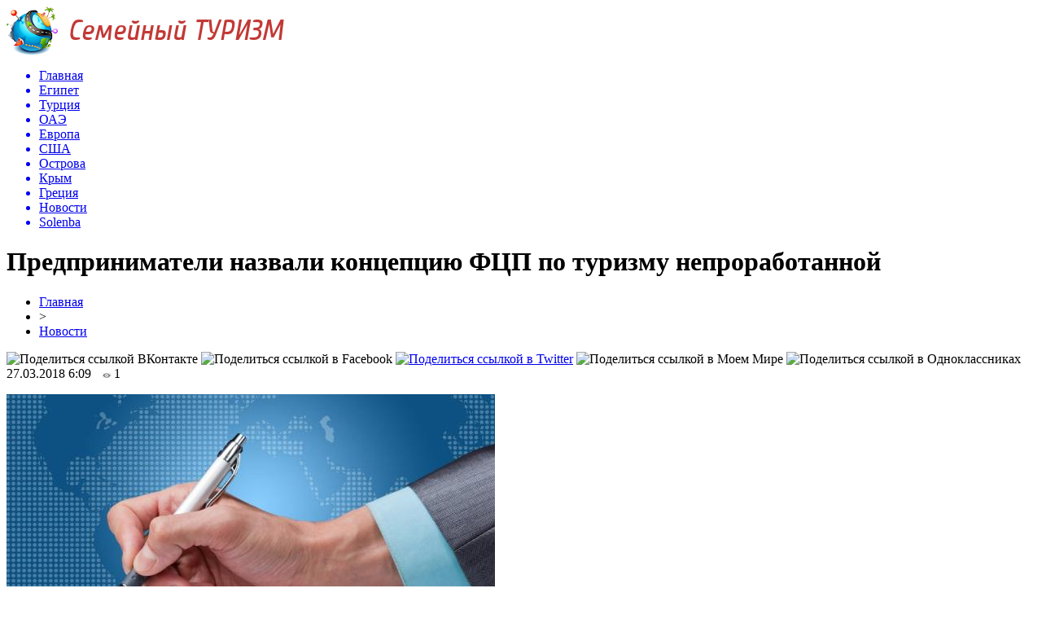

--- FILE ---
content_type: text/html; charset=UTF-8
request_url: http://solenba.ru/predprinimateli-nazvali-kontseptsiyu-ftsp-po-turizmu-neprorabotannoj/
body_size: 9893
content:
<!DOCTYPE html PUBLIC "-//W3C//DTD XHTML 1.0 Transitional//EN" "http://www.w3.org/TR/xhtml1/DTD/xhtml1-transitional.dtd">
<html xmlns="http://www.w3.org/1999/xhtml">
<head>
<meta http-equiv="Content-Type" content="text/html; charset=utf-8" />

<title>Предприниматели назвали концепцию ФЦП по туризму непроработанной</title>
<meta name="description" content="«Опора России» намерена обратиться в Правительство РФ с предложением существенной доработки концепции новой ФЦП, подготовленной Ростуризмом и подписанной 14 мая Дмитрием Медведевым. Об этом порталу TourDom.ru в четверг, 17 мая, заявил вице-президент общественной организации Алексей Кожевников." />

<link rel="Shortcut Icon" href="http://solenba.ru/favicon.png" type="image/x-icon" />
<link rel="alternate" type="application/rss+xml" title="Семейный Туризм - RSS" href="http://solenba.ru/feed/" />
<link rel="stylesheet" href="http://solenba.ru/wp-content/themes/news/style.css" type="text/css" />
<script src="//ajax.googleapis.com/ajax/libs/jquery/2.1.4/jquery.min.js"></script>
<link href='http://fonts.googleapis.com/css?family=Cuprum:400,400italic&subset=cyrillic' rel='stylesheet' type='text/css'><meta name='robots' content='max-image-preview:large' />
<style id='classic-theme-styles-inline-css' type='text/css'>
/*! This file is auto-generated */
.wp-block-button__link{color:#fff;background-color:#32373c;border-radius:9999px;box-shadow:none;text-decoration:none;padding:calc(.667em + 2px) calc(1.333em + 2px);font-size:1.125em}.wp-block-file__button{background:#32373c;color:#fff;text-decoration:none}
</style>
<style id='global-styles-inline-css' type='text/css'>
body{--wp--preset--color--black: #000000;--wp--preset--color--cyan-bluish-gray: #abb8c3;--wp--preset--color--white: #ffffff;--wp--preset--color--pale-pink: #f78da7;--wp--preset--color--vivid-red: #cf2e2e;--wp--preset--color--luminous-vivid-orange: #ff6900;--wp--preset--color--luminous-vivid-amber: #fcb900;--wp--preset--color--light-green-cyan: #7bdcb5;--wp--preset--color--vivid-green-cyan: #00d084;--wp--preset--color--pale-cyan-blue: #8ed1fc;--wp--preset--color--vivid-cyan-blue: #0693e3;--wp--preset--color--vivid-purple: #9b51e0;--wp--preset--gradient--vivid-cyan-blue-to-vivid-purple: linear-gradient(135deg,rgba(6,147,227,1) 0%,rgb(155,81,224) 100%);--wp--preset--gradient--light-green-cyan-to-vivid-green-cyan: linear-gradient(135deg,rgb(122,220,180) 0%,rgb(0,208,130) 100%);--wp--preset--gradient--luminous-vivid-amber-to-luminous-vivid-orange: linear-gradient(135deg,rgba(252,185,0,1) 0%,rgba(255,105,0,1) 100%);--wp--preset--gradient--luminous-vivid-orange-to-vivid-red: linear-gradient(135deg,rgba(255,105,0,1) 0%,rgb(207,46,46) 100%);--wp--preset--gradient--very-light-gray-to-cyan-bluish-gray: linear-gradient(135deg,rgb(238,238,238) 0%,rgb(169,184,195) 100%);--wp--preset--gradient--cool-to-warm-spectrum: linear-gradient(135deg,rgb(74,234,220) 0%,rgb(151,120,209) 20%,rgb(207,42,186) 40%,rgb(238,44,130) 60%,rgb(251,105,98) 80%,rgb(254,248,76) 100%);--wp--preset--gradient--blush-light-purple: linear-gradient(135deg,rgb(255,206,236) 0%,rgb(152,150,240) 100%);--wp--preset--gradient--blush-bordeaux: linear-gradient(135deg,rgb(254,205,165) 0%,rgb(254,45,45) 50%,rgb(107,0,62) 100%);--wp--preset--gradient--luminous-dusk: linear-gradient(135deg,rgb(255,203,112) 0%,rgb(199,81,192) 50%,rgb(65,88,208) 100%);--wp--preset--gradient--pale-ocean: linear-gradient(135deg,rgb(255,245,203) 0%,rgb(182,227,212) 50%,rgb(51,167,181) 100%);--wp--preset--gradient--electric-grass: linear-gradient(135deg,rgb(202,248,128) 0%,rgb(113,206,126) 100%);--wp--preset--gradient--midnight: linear-gradient(135deg,rgb(2,3,129) 0%,rgb(40,116,252) 100%);--wp--preset--font-size--small: 13px;--wp--preset--font-size--medium: 20px;--wp--preset--font-size--large: 36px;--wp--preset--font-size--x-large: 42px;--wp--preset--spacing--20: 0.44rem;--wp--preset--spacing--30: 0.67rem;--wp--preset--spacing--40: 1rem;--wp--preset--spacing--50: 1.5rem;--wp--preset--spacing--60: 2.25rem;--wp--preset--spacing--70: 3.38rem;--wp--preset--spacing--80: 5.06rem;--wp--preset--shadow--natural: 6px 6px 9px rgba(0, 0, 0, 0.2);--wp--preset--shadow--deep: 12px 12px 50px rgba(0, 0, 0, 0.4);--wp--preset--shadow--sharp: 6px 6px 0px rgba(0, 0, 0, 0.2);--wp--preset--shadow--outlined: 6px 6px 0px -3px rgba(255, 255, 255, 1), 6px 6px rgba(0, 0, 0, 1);--wp--preset--shadow--crisp: 6px 6px 0px rgba(0, 0, 0, 1);}:where(.is-layout-flex){gap: 0.5em;}:where(.is-layout-grid){gap: 0.5em;}body .is-layout-flex{display: flex;}body .is-layout-flex{flex-wrap: wrap;align-items: center;}body .is-layout-flex > *{margin: 0;}body .is-layout-grid{display: grid;}body .is-layout-grid > *{margin: 0;}:where(.wp-block-columns.is-layout-flex){gap: 2em;}:where(.wp-block-columns.is-layout-grid){gap: 2em;}:where(.wp-block-post-template.is-layout-flex){gap: 1.25em;}:where(.wp-block-post-template.is-layout-grid){gap: 1.25em;}.has-black-color{color: var(--wp--preset--color--black) !important;}.has-cyan-bluish-gray-color{color: var(--wp--preset--color--cyan-bluish-gray) !important;}.has-white-color{color: var(--wp--preset--color--white) !important;}.has-pale-pink-color{color: var(--wp--preset--color--pale-pink) !important;}.has-vivid-red-color{color: var(--wp--preset--color--vivid-red) !important;}.has-luminous-vivid-orange-color{color: var(--wp--preset--color--luminous-vivid-orange) !important;}.has-luminous-vivid-amber-color{color: var(--wp--preset--color--luminous-vivid-amber) !important;}.has-light-green-cyan-color{color: var(--wp--preset--color--light-green-cyan) !important;}.has-vivid-green-cyan-color{color: var(--wp--preset--color--vivid-green-cyan) !important;}.has-pale-cyan-blue-color{color: var(--wp--preset--color--pale-cyan-blue) !important;}.has-vivid-cyan-blue-color{color: var(--wp--preset--color--vivid-cyan-blue) !important;}.has-vivid-purple-color{color: var(--wp--preset--color--vivid-purple) !important;}.has-black-background-color{background-color: var(--wp--preset--color--black) !important;}.has-cyan-bluish-gray-background-color{background-color: var(--wp--preset--color--cyan-bluish-gray) !important;}.has-white-background-color{background-color: var(--wp--preset--color--white) !important;}.has-pale-pink-background-color{background-color: var(--wp--preset--color--pale-pink) !important;}.has-vivid-red-background-color{background-color: var(--wp--preset--color--vivid-red) !important;}.has-luminous-vivid-orange-background-color{background-color: var(--wp--preset--color--luminous-vivid-orange) !important;}.has-luminous-vivid-amber-background-color{background-color: var(--wp--preset--color--luminous-vivid-amber) !important;}.has-light-green-cyan-background-color{background-color: var(--wp--preset--color--light-green-cyan) !important;}.has-vivid-green-cyan-background-color{background-color: var(--wp--preset--color--vivid-green-cyan) !important;}.has-pale-cyan-blue-background-color{background-color: var(--wp--preset--color--pale-cyan-blue) !important;}.has-vivid-cyan-blue-background-color{background-color: var(--wp--preset--color--vivid-cyan-blue) !important;}.has-vivid-purple-background-color{background-color: var(--wp--preset--color--vivid-purple) !important;}.has-black-border-color{border-color: var(--wp--preset--color--black) !important;}.has-cyan-bluish-gray-border-color{border-color: var(--wp--preset--color--cyan-bluish-gray) !important;}.has-white-border-color{border-color: var(--wp--preset--color--white) !important;}.has-pale-pink-border-color{border-color: var(--wp--preset--color--pale-pink) !important;}.has-vivid-red-border-color{border-color: var(--wp--preset--color--vivid-red) !important;}.has-luminous-vivid-orange-border-color{border-color: var(--wp--preset--color--luminous-vivid-orange) !important;}.has-luminous-vivid-amber-border-color{border-color: var(--wp--preset--color--luminous-vivid-amber) !important;}.has-light-green-cyan-border-color{border-color: var(--wp--preset--color--light-green-cyan) !important;}.has-vivid-green-cyan-border-color{border-color: var(--wp--preset--color--vivid-green-cyan) !important;}.has-pale-cyan-blue-border-color{border-color: var(--wp--preset--color--pale-cyan-blue) !important;}.has-vivid-cyan-blue-border-color{border-color: var(--wp--preset--color--vivid-cyan-blue) !important;}.has-vivid-purple-border-color{border-color: var(--wp--preset--color--vivid-purple) !important;}.has-vivid-cyan-blue-to-vivid-purple-gradient-background{background: var(--wp--preset--gradient--vivid-cyan-blue-to-vivid-purple) !important;}.has-light-green-cyan-to-vivid-green-cyan-gradient-background{background: var(--wp--preset--gradient--light-green-cyan-to-vivid-green-cyan) !important;}.has-luminous-vivid-amber-to-luminous-vivid-orange-gradient-background{background: var(--wp--preset--gradient--luminous-vivid-amber-to-luminous-vivid-orange) !important;}.has-luminous-vivid-orange-to-vivid-red-gradient-background{background: var(--wp--preset--gradient--luminous-vivid-orange-to-vivid-red) !important;}.has-very-light-gray-to-cyan-bluish-gray-gradient-background{background: var(--wp--preset--gradient--very-light-gray-to-cyan-bluish-gray) !important;}.has-cool-to-warm-spectrum-gradient-background{background: var(--wp--preset--gradient--cool-to-warm-spectrum) !important;}.has-blush-light-purple-gradient-background{background: var(--wp--preset--gradient--blush-light-purple) !important;}.has-blush-bordeaux-gradient-background{background: var(--wp--preset--gradient--blush-bordeaux) !important;}.has-luminous-dusk-gradient-background{background: var(--wp--preset--gradient--luminous-dusk) !important;}.has-pale-ocean-gradient-background{background: var(--wp--preset--gradient--pale-ocean) !important;}.has-electric-grass-gradient-background{background: var(--wp--preset--gradient--electric-grass) !important;}.has-midnight-gradient-background{background: var(--wp--preset--gradient--midnight) !important;}.has-small-font-size{font-size: var(--wp--preset--font-size--small) !important;}.has-medium-font-size{font-size: var(--wp--preset--font-size--medium) !important;}.has-large-font-size{font-size: var(--wp--preset--font-size--large) !important;}.has-x-large-font-size{font-size: var(--wp--preset--font-size--x-large) !important;}
.wp-block-navigation a:where(:not(.wp-element-button)){color: inherit;}
:where(.wp-block-post-template.is-layout-flex){gap: 1.25em;}:where(.wp-block-post-template.is-layout-grid){gap: 1.25em;}
:where(.wp-block-columns.is-layout-flex){gap: 2em;}:where(.wp-block-columns.is-layout-grid){gap: 2em;}
.wp-block-pullquote{font-size: 1.5em;line-height: 1.6;}
</style>
<script type="text/javascript" id="wp-postviews-cache-js-extra">
/* <![CDATA[ */
var viewsCacheL10n = {"admin_ajax_url":"http:\/\/solenba.ru\/wp-admin\/admin-ajax.php","post_id":"2411"};
/* ]]> */
</script>
<script type="text/javascript" src="http://solenba.ru/wp-content/plugins/post-views-counter-x/postviews-cache.js?ver=6.5.5" id="wp-postviews-cache-js"></script>
<link rel="canonical" href="http://solenba.ru/predprinimateli-nazvali-kontseptsiyu-ftsp-po-turizmu-neprorabotannoj/" />
<link rel="alternate" type="application/json+oembed" href="http://solenba.ru/wp-json/oembed/1.0/embed?url=http%3A%2F%2Fsolenba.ru%2Fpredprinimateli-nazvali-kontseptsiyu-ftsp-po-turizmu-neprorabotannoj%2F" />
<link rel="alternate" type="text/xml+oembed" href="http://solenba.ru/wp-json/oembed/1.0/embed?url=http%3A%2F%2Fsolenba.ru%2Fpredprinimateli-nazvali-kontseptsiyu-ftsp-po-turizmu-neprorabotannoj%2F&#038;format=xml" />
</head>

<body>

<div id="prewap">
<div id="wrapper">

	<div id="header">
		<div class="logo"><a href="http://solenba.ru" title="Семейный Туризм"><img src="http://solenba.ru/img/logo.png" width="341" height="60" alt="Семейный Туризм" /></a></div>
		<div class="zalogo"></div>
	</div>


	<div class="menuhi">

	
	<div class="menu2">
		<ul>	
	
				<a href="http://solenba.ru"><li>Главная</li></a>
				
				<a href="http://solenba.ru/category/egipet/"><li>Египет</li></a>
				
				<a href="http://solenba.ru/category/turtsiya/"><li>Турция</li></a>
				
				<a href="http://solenba.ru/category/oae/"><li>ОАЭ</li></a>
				
				<a href="http://solenba.ru/category/evropa/"><li>Европа</li></a>
				
				<a href="http://solenba.ru/category/ssha/"><li>США</li></a>
				
				<a href="http://solenba.ru/category/ostrova/"><li>Острова</li></a>
				
				<a href="http://solenba.ru/category/krym/"><li>Крым</li></a>
				
				<a href="http://solenba.ru/category/gretsiya/"><li>Греция</li></a>
				
				<a href="http://solenba.ru/category/news/"><li class="current"><div class="strela">Новости</div></li></a>
				
		<a href="http://solenba.ru/"><li>Solenba</li></a>
		</ul>
		
		
	</div>

	
	</div>
	
</div>
</div>


<div id="bugatop"></div>
<div id="mblos">
<div id="wrapper">
	<div id="vkulleft" >

	
							<div id="novost">

				<h1>Предприниматели назвали концепцию ФЦП по туризму непроработанной</h1>
				
				<div id="podzag">
					<div id="rubr"><div id="breadcrumb"><ul><li><a href="http://solenba.ru">Главная</a></li><li>&gt;</li><li><a href="http://solenba.ru/category/news/">Новости</a></li></ul></div></div>
					<!--noindex-->
					<div id="delilka">
	<img src="http://solenba.ru/wp-content/themes/news/modules/soc/vk.png" width="18" height="18" title="Поделиться ссылкой ВКонтакте" style="cursor:pointer;" onclick="window.open('http://vkontakte.ru/share.php?url=http://solenba.ru/predprinimateli-nazvali-kontseptsiyu-ftsp-po-turizmu-neprorabotannoj/','gener','width=500,height=400,top='+((screen.height-400)/2)+',left='+((screen.width-500)/2)+',toolbar=no,location=no,directories=no,status=no,menubar=no,scrollbars=no,resizable=no')" />
	<img src="http://solenba.ru/wp-content/themes/news/modules/soc/fb.png" width="18" height="18" title="Поделиться ссылкой в Facebook" style="cursor:pointer;" onclick="window.open('http://www.facebook.com/sharer.php?u=http://solenba.ru/predprinimateli-nazvali-kontseptsiyu-ftsp-po-turizmu-neprorabotannoj/','gener','width=500,height=400,top='+((screen.height-400)/2)+',left='+((screen.width-500)/2)+',toolbar=no,location=no,directories=no,status=no,menubar=no,scrollbars=no,resizable=no')" />
	<a href="http://solenba.ru/red.php?http://twitter.com/home?status=Предприниматели назвали концепцию ФЦП по туризму непроработанной - http://solenba.ru/predprinimateli-nazvali-kontseptsiyu-ftsp-po-turizmu-neprorabotannoj/" target="_blank" rel="nofollow"><img src="http://solenba.ru/wp-content/themes/news/modules/soc/tw.png" width="18" height="18" title="Поделиться ссылкой в Twitter" /></a>
	<img src="http://solenba.ru/wp-content/themes/news/modules/soc/mm.png" width="18" height="18" title="Поделиться ссылкой в Моем Мире" style="cursor:pointer;" onclick="window.open('http://connect.mail.ru/share?share_url=http://solenba.ru/predprinimateli-nazvali-kontseptsiyu-ftsp-po-turizmu-neprorabotannoj/','gener','width=512,height=332,top='+((screen.height-332)/2)+',left='+((screen.width-512)/2)+',toolbar=no,location=no,directories=no,status=no,menubar=no,scrollbars=no,resizable=no')" />
	<img src="http://solenba.ru/wp-content/themes/news/modules/soc/od.png" width="18" height="18" title="Поделиться ссылкой в Одноклассниках" style="cursor:pointer;" onclick="window.open('http://www.odnoklassniki.ru/dk?st.cmd=addShare&st.s=0&st._surl==http://solenba.ru/predprinimateli-nazvali-kontseptsiyu-ftsp-po-turizmu-neprorabotannoj/','gener','width=580,height=420,top='+((screen.height-420)/2)+',left='+((screen.width-580)/2)+',toolbar=no,location=no,directories=no,status=no,menubar=no,scrollbars=no,resizable=no')" />
</div>					<div id="datecont">27.03.2018 6:09 <img src="http://solenba.ru/img/likad.jpg" width="10" height="6" style="padding-right:4px;padding-left:10px;" />1</div>
					<!--/noindex-->
				</div>
					
										

				<div id="samtext">
																					<p><img src="http://solenba.ru/wp-content/uploads/2018/05/558502.jpg" alt="Предприниматели назвали концепцию ФЦП по туризму непроработанной" title="Предприниматели назвали концепцию ФЦП по туризму непроработанной" /></p>
						<p>              «Опора России» намерена обратиться в Правительство РФ с предложением существенной доработки концепции новой ФЦП, подготовленной Ростуризмом и подписанной 14 мая Дмитрием Медведевым. Об этом порталу TourDom.ru в четверг, 17 мая, заявил вице-президент общественной организации Алексей Кожевников. Речь идет о документе «Развитие внутреннего и въездного туризма в Российской Федерации (2019–2025 годы)», текст которого можно найти на сайте правительства.<br />«К сожалению, концепция программы разработана таким образом, что для малого бизнеса – драйвера туриндустрии во всем мире – неясно, по какому принципу будут отбираться проекты. Не определены зоны ответственности бизнеса, Ростуризма и регионов, которые готовят проекты для участия в ФЦП», – считают в организации.<br />Более того, в концепции программы предусмотрены три сценария развития – инерционный, оптимальный и амбициозный – от этого зависит объём финансирования. Какой из них будет принят, пока не понятно.<br />Еще одна серьезная проблема концепции ФЦП кроется в кластерном подходе, который пропагандируется Ростуризмом. Он требует больших затрат на создание инфраструктуры при полной неопределенности с конечным результатом. «Можно вложить огромные средства в туристические кластеры, чтобы подвести дорогу, построить инженерные сети или гостиницу на 500 номеров, но так и не привлечь турпоток. И причины могут быть самыми разными – высокие цены на авиа и ж/д билеты в регион, плохая транспортная доступность, слабая информированность о том, что можно в регионе посмотреть, низкий сервис и высокие цены, неблагоприятный предпринимательский климат и т. п. Я думаю, что с этим и были связаны результаты проверки Счетной палаты РФ ряда туристско-рекреационных кластеров в прошлом году», – пояснил Алексей Кожевников. По его словам, проблема в том, что регионов, способных просчитать туристический потенциал своих территорий, провести анализ спроса и предложения, сделать прогноз по развитию туризма, крайне мало. При этом целевые индикаторы и показатели эффективности реализации ФЦП 2019–2025 годов пока не уточнены. До тех пор, пока они не будут четко прописаны, не получится и корректировать слабые места.<br />Несмотря на то что концепция ФЦП уже принята, программа еще не утверждена окончательно и в нее можно внести уточнения, которые учитывали бы мнения бизнеса.</p>
<p><!--noindex--><a href="http://solenba.ru/red.php?https://www.votpusk.ru/news.asp?msg=558502" rel="nofollow" target="_blank">Источник</a><!--/noindex--></p>
					
		
					
									</div>
				
				
				

				

				

								


														<div class="brght"><a href="http://solenba.ru/v-subbotu-v-krymu-do-28-gradusov-tepla-mestami-dozhdi/"><img src="http://solenba.ru/img/brght.png" width="77" height="86" alt="Следующая новость" title="Следующая новость" /></a></div>
										<div class="bleft"><a href="http://solenba.ru/konstantinov-nadeetsya-chto-pmef-dast-krymu-novyh-investorov/"><img src="http://solenba.ru/img/bleft.png" width="77" height="86" alt="Предыдущая новость" title="Предыдущая новость" /></a></div>
								</div>
				
			

			<div id="podnovka">

				<div id="podeshe" class="misto" style="">
					<div class="mikar" style="border-radius: 0px 3px 3px 0px;">Читайте также</div>
    <ul>
		<li><a href="http://solenba.ru/kontserty-klassicheskoj-muzyki-v-pattaje-fevral-2019/">Концерты классической музыки в Паттайе — февраль 2019</a></li>
		<li><a href="http://solenba.ru/novye-pravila-polucheniya-pensionnoj-vizy-v-tailande-vyzvali-nedoumeniya/">Новые правила получения пенсионной визы в Таиланде вызвали недоумения</a></li>
		<li><a href="http://solenba.ru/ogromnyj-tarakan-i-nevynosimaya-zhestokost-na-tennisnom-korte-v-huahine-video/">Огромный таракан и невыносимая жестокость на теннисном корте в Хуахине (ВИДЕО)</a></li>
		<li><a href="http://solenba.ru/nikolaj-rybalov-i-aleks-lesli-vmeste-sideli-v-tajskoj-tyurme/">Николай Рыбалов и Алекс Лесли вместе сидели в тайской тюрьме</a></li>
		<li><a href="http://solenba.ru/burapa-pattaya-bike-week-2019-festival-bajkerov-v-pattaje/">Burapa Pattaya Bike Week 2019 — фестиваль байкеров в Паттайе</a></li>
		</ul>


				</div>
				<div id="podad" style="padding-bottom:10px;">

								<div id="podposta">
					<div class="curved-hz-2">
															<a href="http://solenba.ru/kontserty-klassicheskoj-muzyki-v-pattaje-fevral-2019/"><img src="http://solenba.ru/wp-content/uploads/2019/02/Kontserty-klassicheskoj-muzyki-v-Pattaje-2-848x400.jpg" alt="Концерты классической музыки в Паттайе — февраль 2019" title="Концерты классической музыки в Паттайе — февраль 2019" /></a>										</div>
				<div class="promaka"><a href="http://solenba.ru/kontserty-klassicheskoj-muzyki-v-pattaje-fevral-2019/">Концерты классической музыки в Паттайе — февраль 2019</a></div>
				</div>
								

				</div>
			</div>


			<div style="text-align:center;margin-left:15px;margin-right:10px;margin-bottom:10px;margin-top:10px;font-size:11px;background-color:#f7f7f7;color:#b8b8b8;padding-left:10px;padding-right:10px;padding-bottom:1px;padding-top:1px;position:relative;border-radius:3px;width:535px;overflow:hidden;">
			<p>
						<a href="http://solenba.ru/na-mks-otpravyat-samyj-krepkij-v-mire-kofe/" style="color:#b8b8b8;text-decoration:none;">На МКС отправят самый крепкий в мире кофе</a>
						<a href="http://solenba.ru/gostinitsy-v-rostove-oshtrafovali-na-1-5-mln-rub-za-vysokie-tseny-na-vremya-chm-2018/" style="color:#b8b8b8;text-decoration:none;">Гостиницы в Ростове оштрафовали на 1,5 млн руб. за высокие цены на время ЧМ-2018</a>
						<a href="http://solenba.ru/medvezhata-ukrali-flag-s-polya-dlya-golfa/" style="color:#b8b8b8;text-decoration:none;">Медвежата украли флаг с поля для гольфа</a>
						<a href="http://solenba.ru/vse-turisty-natali-turs-vernutsya-v-rossiyu-do-23-iyulya/" style="color:#b8b8b8;text-decoration:none;">Все туристы «Натали Турс» вернутся в Россию до 23 июля</a>
						<a href="http://solenba.ru/novyj-aeroport-na-phukete-postoyat-do-2025-goda/" style="color:#b8b8b8;text-decoration:none;">Новый аэропорт на Пхукете постоят до 2025 года</a>
						</p>
			</div>

			
		


</div>

	<div id="vkulright">
			<div id="vkul1x">
<!--noindex-->
<div id="infrx">
		<div id="infr3x">
			<a href="http://solenba.ru/kontserty-klassicheskoj-muzyki-v-pattaje-fevral-2019/"><img src="http://solenba.ru/wp-content/uploads/2019/02/Kontserty-klassicheskoj-muzyki-v-Pattaje-2-848x400-130x130.jpg" alt="Концерты классической музыки в Паттайе — февраль 2019" title="Концерты классической музыки в Паттайе — февраль 2019" width="100" height="80" /></a>
		<p><a href="http://solenba.ru/kontserty-klassicheskoj-muzyki-v-pattaje-fevral-2019/">Концерты классической музыки в Паттайе — февраль 2019</a></p>
	</div>
		<div id="infr3x">
			<a href="http://solenba.ru/novye-pravila-polucheniya-pensionnoj-vizy-v-tailande-vyzvali-nedoumeniya/"><img src="http://solenba.ru/wp-content/uploads/2019/02/Novye-pravila-polucheniya-pensionnoj-vizy-v-Tailande-vyzvali-nedoumeniya-848x400-130x130.jpg" alt="Новые правила получения пенсионной визы в Таиланде вызвали недоумения" title="Новые правила получения пенсионной визы в Таиланде вызвали недоумения" width="100" height="80" /></a>
		<p><a href="http://solenba.ru/novye-pravila-polucheniya-pensionnoj-vizy-v-tailande-vyzvali-nedoumeniya/">Новые правила получения пенсионной визы в Таиланде вызвали недоумения</a></p>
	</div>
		<div id="infr3x">
			<a href="http://solenba.ru/ogromnyj-tarakan-i-nevynosimaya-zhestokost-na-tennisnom-korte-v-huahine-video/"><img src="http://solenba.ru/wp-content/uploads/2019/02/Ogromnyj-tarakan-i-nevynosimaya-zhestokost-na-tennisnom-korte-v-Huahine-848x400-130x130.jpg" alt="Огромный таракан и невыносимая жестокость на теннисном корте в Хуахине (ВИДЕО)" title="Огромный таракан и невыносимая жестокость на теннисном корте в Хуахине (ВИДЕО)" width="100" height="80" /></a>
		<p><a href="http://solenba.ru/ogromnyj-tarakan-i-nevynosimaya-zhestokost-na-tennisnom-korte-v-huahine-video/">Огромный таракан и невыносимая жестокость на теннисном корте в Хуахине (ВИДЕО)</a></p>
	</div>
		<div id="infr3x">
			<a href="http://solenba.ru/nikolaj-rybalov-i-aleks-lesli-vmeste-sideli-v-tajskoj-tyurme/"><img src="http://solenba.ru/wp-content/uploads/2019/02/Nikolaj-Rybalov-i-Aleks-Lesli-vmeste-sideli-v-tajskoj-tyurme-848x400-130x130.jpg" alt="Николай Рыбалов и Алекс Лесли вместе сидели в тайской тюрьме" title="Николай Рыбалов и Алекс Лесли вместе сидели в тайской тюрьме" width="100" height="80" /></a>
		<p><a href="http://solenba.ru/nikolaj-rybalov-i-aleks-lesli-vmeste-sideli-v-tajskoj-tyurme/">Николай Рыбалов и Алекс Лесли вместе сидели в тайской тюрьме</a></p>
	</div>
		<div id="infr3x">
			<a href="http://solenba.ru/burapa-pattaya-bike-week-2019-festival-bajkerov-v-pattaje/"><img src="http://solenba.ru/wp-content/uploads/2019/02/Burapa-Pattaya-Bike-Week-2019-2-848x400-130x130.jpg" alt="Burapa Pattaya Bike Week 2019 — фестиваль байкеров в Паттайе" title="Burapa Pattaya Bike Week 2019 — фестиваль байкеров в Паттайе" width="100" height="80" /></a>
		<p><a href="http://solenba.ru/burapa-pattaya-bike-week-2019-festival-bajkerov-v-pattaje/">Burapa Pattaya Bike Week 2019 — фестиваль байкеров в Паттайе</a></p>
	</div>
		<div id="infr3x">
			<a href="http://solenba.ru/redaktor-veb-sajta-zaderzhan-v-tailande-za-publikatsiyu-fejkovoj-novosti/"><img src="http://solenba.ru/wp-content/uploads/2019/02/Redaktor-veb-sajta-zaderzhan-v-Tailande-za-publikatsiyu-fejkovoj-novosti-848x400-130x130.jpg" alt="Редактор веб-сайта задержан в Таиланде за публикацию фейковой новости" title="Редактор веб-сайта задержан в Таиланде за публикацию фейковой новости" width="100" height="80" /></a>
		<p><a href="http://solenba.ru/redaktor-veb-sajta-zaderzhan-v-tailande-za-publikatsiyu-fejkovoj-novosti/">Редактор веб-сайта задержан в Таиланде за публикацию фейковой новости</a></p>
	</div>
		<div id="infr3x">
			<a href="http://solenba.ru/starik-v-tailande-10-let-zhdyot-u-dorogi-svoyu-doch/"><img src="http://solenba.ru/wp-content/uploads/2019/02/Starik-v-Tailande-10-let-zhdyot-u-dorogi-svoyu-doch-2-848x400-130x130.jpg" alt="Старик в Таиланде 10 лет ждёт у дороги свою дочь" title="Старик в Таиланде 10 лет ждёт у дороги свою дочь" width="100" height="80" /></a>
		<p><a href="http://solenba.ru/starik-v-tailande-10-let-zhdyot-u-dorogi-svoyu-doch/">Старик в Таиланде 10 лет ждёт у дороги свою дочь</a></p>
	</div>
	</div>
<!--/noindex-->
			</div>

			<div id="vkul2">
				<div id="eshelka">
					<div class="moyzaf">
						<div class="linet"></div><div class="kuzer">Последние новости</div><div class="linebot"></div>
					</div>	
					<ul>				
										<li><span>19:19</span> <a href="http://solenba.ru/kontserty-klassicheskoj-muzyki-v-pattaje-fevral-2019/">Концерты классической музыки в Паттайе — февраль 2019</a></li>
										<li><span>11:11</span> <a href="http://solenba.ru/novye-pravila-polucheniya-pensionnoj-vizy-v-tailande-vyzvali-nedoumeniya/">Новые правила получения пенсионной визы в Таиланде вызвали недоумения</a></li>
										<li><span>19:09</span> <a href="http://solenba.ru/ogromnyj-tarakan-i-nevynosimaya-zhestokost-na-tennisnom-korte-v-huahine-video/">Огромный таракан и невыносимая жестокость на теннисном корте в Хуахине (ВИДЕО)</a></li>
										<li><span>15:09</span> <a href="http://solenba.ru/nikolaj-rybalov-i-aleks-lesli-vmeste-sideli-v-tajskoj-tyurme/">Николай Рыбалов и Алекс Лесли вместе сидели в тайской тюрьме</a></li>
										<li><span>11:08</span> <a href="http://solenba.ru/burapa-pattaya-bike-week-2019-festival-bajkerov-v-pattaje/">Burapa Pattaya Bike Week 2019 — фестиваль байкеров в Паттайе</a></li>
										<li><span>3:05</span> <a href="http://solenba.ru/redaktor-veb-sajta-zaderzhan-v-tailande-za-publikatsiyu-fejkovoj-novosti/">Редактор веб-сайта задержан в Таиланде за публикацию фейковой новости</a></li>
										<li><span>23:04</span> <a href="http://solenba.ru/starik-v-tailande-10-let-zhdyot-u-dorogi-svoyu-doch/">Старик в Таиланде 10 лет ждёт у дороги свою дочь</a></li>
										<li><span>19:04</span> <a href="http://solenba.ru/kitajskij-novyj-god-2019-v-pattaje-kogda-i-gde-otmechat/">Китайский Новый год 2019 в Паттайе — когда и где отмечать</a></li>
										<li><span>15:04</span> <a href="http://solenba.ru/penthaus-v-tsentre-pattaji-s-vannoj-na-balkone/">Пентхаус в центре Паттайи с ванной на балконе</a></li>
										<li><span>11:03</span> <a href="http://solenba.ru/tailand-delaet-stavku-na-turistov-iz-indii/">Таиланд делает ставку на туристов из Индии</a></li>
										<li><span>23:00</span> <a href="http://solenba.ru/marafon-so-shhenkom-na-rukah-v-tailande-video/">Марафон со щенком на руках в Таиланде (ВИДЕО)</a></li>
										<li><span>10:58</span> <a href="http://solenba.ru/shtraf-za-kurenie-v-tailande-5-tysyach-batov-10-tysyach-rublej/">Штраф за курение в Таиланде 5 тысяч батов (10 тысяч рублей)</a></li>
										<li><span>6:56</span> <a href="http://solenba.ru/v-tailande-startuyut-voennye-ucheniya-kobra-gold-2019/">В Таиланде стартуют военные учения Кобра Голд 2019</a></li>
										<li><span>14:04</span> <a href="http://solenba.ru/tailand-vvodit-elektronnye-vizy-po-pribytiyu-dlya-grazhdan-kazahstana-ukrainy-i-uzbekistana/">Таиланд вводит электронные визы по прибытию для граждан Казахстана, Украины и Узбекистана</a></li>
										<li><span>10:04</span> <a href="http://solenba.ru/uchastnitsa-populyarnoj-tajskoj-gruppy-izvinyaetsya-za-svoyu-futbolku-s-natsistskoj-simvolikoj/">Участница популярной тайской группы извиняется за свою футболку с нацистской символикой</a></li>
										<li><span>18:01</span> <a href="http://solenba.ru/video-korejskaya-turistka-oshtrafovana-za-poshhyochinu-sotrudnitse-aeroporta-suvarnabhumi/">Видео: Корейская туристка оштрафована за пощёчину сотруднице аэропорта Суварнабхуми</a></li>
										<li><span>17:12</span> <a href="http://solenba.ru/pensionnaya-viza-kak-poluchit-v-tailande/">Пенсионная виза — как получить в Таиланде</a></li>
										<li><span>13:12</span> <a href="http://solenba.ru/halyalnyj-turizm-v-tailande/">Халяльный туризм в Таиланде</a></li>
										<li><span>17:06</span> <a href="http://solenba.ru/russkie-kontserty-v-pattaje-kamernyj-zal-na-chastnoj-ville/">Русские концерты в Паттайе — камерный зал на частной вилле</a></li>
										<li><span>13:05</span> <a href="http://solenba.ru/gryaznyj-vozduh-i-smog-v-pattaje-vy-verite-v-eto/">Грязный воздух и смог в Паттайе – вы верите в это?</a></li>
										<li><span>20:59</span> <a href="http://solenba.ru/kto-priezzhal-v-tailand-v-2018-godu-statistika-inostrannyh-turistov/">Кто приезжал в Таиланд в 2018 году — статистика иностранных туристов</a></li>
										<li><span>16:58</span> <a href="http://solenba.ru/v-pattaje-pojman-vor-gej-grabivshij-turistov-iz-rossii-video/">В Паттайе пойман вор-гей, грабивший туристов из России (ВИДЕО)</a></li>
										<li><span>12:57</span> <a href="http://solenba.ru/affidevit-v-tailande-gde-i-kak-poluchit-v-pattaje/">Аффидевит в Таиланде — где и как получить в Паттайе</a></li>
										<li><span>8:57</span> <a href="http://solenba.ru/v-tailande-ozhidaetsya-pik-franchajzingovyh-brendov-v-2019-godu/">В Таиланде ожидается пик франчайзинговых брендов в 2019 году</a></li>
										<li><span>20:56</span> <a href="http://solenba.ru/kak-pravoslavnyj-batyushka-okean-v-tailande-osvyashhal/">Как православный батюшка океан в Таиланде освящал</a></li>
										
										<li><span>7:10</span> <a href="http://solenba.ru/skrytye-ugolki-goryashhih-predlozhenij-neobychnye-napravleniya/">Скрытые уголки горящих предложений: необычные направления</a></li>
										<li><span>5:30</span> <a href="http://solenba.ru/tajny-egipetskogo-otdyha-chto-skryvayut-oteli/">Тайны египетского отдыха: что скрывают отели</a></li>
										<li><span>6:26</span> <a href="http://solenba.ru/promokody-v-magnite-kak-poluchit-i-ispolzovat-v-2025-godu/">Промокоды в Магните: как получить и использовать в 2025 году</a></li>
										</ul>
				</div>
								

			</div>
		</div>	
	</div>
	</div> <!--mblos-->
	
	
	<div id="bugabot"></div>
	
	
	
<div id="prewap">
<div id="wrapfoot">	
<div id="prefooter">
	<div id="peroa">Читайте также</div>
	<div id="foalen">
									<div id="glav3">
					<div id="catern"><ul class="post-categories">
	<li><a href="http://solenba.ru/category/ostrova/" rel="category tag">Острова</a></li></ul></div>
															<a href="http://solenba.ru/kontserty-klassicheskoj-muzyki-v-pattaje-fevral-2019/"><img src="http://solenba.ru/wp-content/uploads/2019/02/Kontserty-klassicheskoj-muzyki-v-Pattaje-2-848x400-130x130.jpg" alt="Концерты классической музыки в Паттайе — февраль 2019" title="Концерты классической музыки в Паттайе — февраль 2019" width="130" height="130" /></a>
										<p><a href="http://solenba.ru/kontserty-klassicheskoj-muzyki-v-pattaje-fevral-2019/">Концерты классической музыки в Паттайе — февраль 2019</a></p>
					</div>
									<div id="glav3">
					<div id="catern"><ul class="post-categories">
	<li><a href="http://solenba.ru/category/ostrova/" rel="category tag">Острова</a></li></ul></div>
															<a href="http://solenba.ru/novye-pravila-polucheniya-pensionnoj-vizy-v-tailande-vyzvali-nedoumeniya/"><img src="http://solenba.ru/wp-content/uploads/2019/02/Novye-pravila-polucheniya-pensionnoj-vizy-v-Tailande-vyzvali-nedoumeniya-848x400-130x130.jpg" alt="Новые правила получения пенсионной визы в Таиланде вызвали недоумения" title="Новые правила получения пенсионной визы в Таиланде вызвали недоумения" width="130" height="130" /></a>
										<p><a href="http://solenba.ru/novye-pravila-polucheniya-pensionnoj-vizy-v-tailande-vyzvali-nedoumeniya/">Новые правила получения пенсионной визы в Таиланде вызвали недоумения</a></p>
					</div>
									<div id="glav3">
					<div id="catern"><ul class="post-categories">
	<li><a href="http://solenba.ru/category/ostrova/" rel="category tag">Острова</a></li></ul></div>
															<a href="http://solenba.ru/ogromnyj-tarakan-i-nevynosimaya-zhestokost-na-tennisnom-korte-v-huahine-video/"><img src="http://solenba.ru/wp-content/uploads/2019/02/Ogromnyj-tarakan-i-nevynosimaya-zhestokost-na-tennisnom-korte-v-Huahine-848x400-130x130.jpg" alt="Огромный таракан и невыносимая жестокость на теннисном корте в Хуахине (ВИДЕО)" title="Огромный таракан и невыносимая жестокость на теннисном корте в Хуахине (ВИДЕО)" width="130" height="130" /></a>
										<p><a href="http://solenba.ru/ogromnyj-tarakan-i-nevynosimaya-zhestokost-na-tennisnom-korte-v-huahine-video/">Огромный таракан и невыносимая жестокость на теннисном корте в Хуахине (ВИДЕО)</a></p>
					</div>
									<div id="glav3">
					<div id="catern"><ul class="post-categories">
	<li><a href="http://solenba.ru/category/ostrova/" rel="category tag">Острова</a></li></ul></div>
															<a href="http://solenba.ru/nikolaj-rybalov-i-aleks-lesli-vmeste-sideli-v-tajskoj-tyurme/"><img src="http://solenba.ru/wp-content/uploads/2019/02/Nikolaj-Rybalov-i-Aleks-Lesli-vmeste-sideli-v-tajskoj-tyurme-848x400-130x130.jpg" alt="Николай Рыбалов и Алекс Лесли вместе сидели в тайской тюрьме" title="Николай Рыбалов и Алекс Лесли вместе сидели в тайской тюрьме" width="130" height="130" /></a>
										<p><a href="http://solenba.ru/nikolaj-rybalov-i-aleks-lesli-vmeste-sideli-v-tajskoj-tyurme/">Николай Рыбалов и Алекс Лесли вместе сидели в тайской тюрьме</a></p>
					</div>
									<div id="glav3">
					<div id="catern"><ul class="post-categories">
	<li><a href="http://solenba.ru/category/ostrova/" rel="category tag">Острова</a></li></ul></div>
															<a href="http://solenba.ru/burapa-pattaya-bike-week-2019-festival-bajkerov-v-pattaje/"><img src="http://solenba.ru/wp-content/uploads/2019/02/Burapa-Pattaya-Bike-Week-2019-2-848x400-130x130.jpg" alt="Burapa Pattaya Bike Week 2019 — фестиваль байкеров в Паттайе" title="Burapa Pattaya Bike Week 2019 — фестиваль байкеров в Паттайе" width="130" height="130" /></a>
										<p><a href="http://solenba.ru/burapa-pattaya-bike-week-2019-festival-bajkerov-v-pattaje/">Burapa Pattaya Bike Week 2019 — фестиваль байкеров в Паттайе</a></p>
					</div>
									<div id="glav3">
					<div id="catern"><ul class="post-categories">
	<li><a href="http://solenba.ru/category/ostrova/" rel="category tag">Острова</a></li></ul></div>
															<a href="http://solenba.ru/redaktor-veb-sajta-zaderzhan-v-tailande-za-publikatsiyu-fejkovoj-novosti/"><img src="http://solenba.ru/wp-content/uploads/2019/02/Redaktor-veb-sajta-zaderzhan-v-Tailande-za-publikatsiyu-fejkovoj-novosti-848x400-130x130.jpg" alt="Редактор веб-сайта задержан в Таиланде за публикацию фейковой новости" title="Редактор веб-сайта задержан в Таиланде за публикацию фейковой новости" width="130" height="130" /></a>
										<p><a href="http://solenba.ru/redaktor-veb-sajta-zaderzhan-v-tailande-za-publikatsiyu-fejkovoj-novosti/">Редактор веб-сайта задержан в Таиланде за публикацию фейковой новости</a></p>
					</div>
					</div>
</div>

	<div id="footer">
		<div id="kopi">
		<p>&copy; 2017-2020, Семейный Туризм. Все права защищены.</p>
		<p>При копировании материалов прямая открытая для поисковых систем гиперссылка на solenba.ru обязательна.</p>
		<p><img src="http://solenba.ru/img/mmail.png" width="15" height="11" align="left" style="margin-right:5px;margin-top:2px;" /> <img src="http://1by.by/mails/solenbaru.png" /> | Карта сайта <a href="http://solenba.ru/sitemap.xml">XML</a> - <a href="http://solenba.ru/sitemap/">HTML</a></p>
		</div>
	</div>
</div>	
</div>
	
	

<!--noindex-->
<script src="http://solenba.ru/jquery.lockfixed.min.js"></script>
<script src="http://solenba.ru/dvigo.js"></script>

<script type="text/javascript">
!function(o){o.lockfixed("#vkul1x",{offset:{top:10,bottom:380}})}(jQuery);
</script>


<!--noindex-->
<script language="JavaScript"><!--
document.write('<img src="https://counter.yadro.ru/hit?r' +
escape(document.referrer) + ((typeof (screen) == 'undefined') ? '' :
';s' + screen.width + '*' + screen.height + '*' + (screen.colorDepth ?
screen.colorDepth : screen.pixelDepth)) + ';u' + escape(document.URL) +
';' + Math.random() +
'" alt="">')//--></script>
<!--/noindex--><!--/noindex-->
</body>

</html>